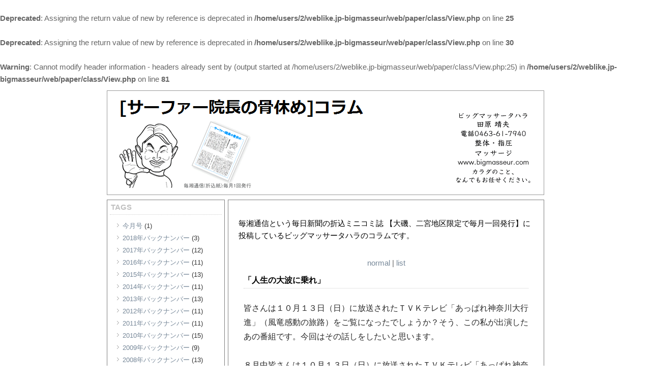

--- FILE ---
content_type: text/html
request_url: http://www.bigmasseur.com/paper/?mode=normal&p=169
body_size: 5707
content:
<br />
<b>Deprecated</b>:  Assigning the return value of new by reference is deprecated in <b>/home/users/2/weblike.jp-bigmasseur/web/paper/class/View.php</b> on line <b>25</b><br />
<br />
<b>Deprecated</b>:  Assigning the return value of new by reference is deprecated in <b>/home/users/2/weblike.jp-bigmasseur/web/paper/class/View.php</b> on line <b>30</b><br />
<br />
<b>Warning</b>:  Cannot modify header information - headers already sent by (output started at /home/users/2/weblike.jp-bigmasseur/web/paper/class/View.php:25) in <b>/home/users/2/weblike.jp-bigmasseur/web/paper/class/View.php</b> on line <b>81</b><br />
<!DOCTYPE html PUBLIC "-//W3C//DTD XHTML 1.0 Transitional//EN" "http://www.w3.org/TR/xhtml1/DTD/xhtml1-transitional.dtd">
<html xmlns="http://www.w3.org/1999/xhtml" lang="ja" xml:lang="ja">
<head>
<meta http-equiv="Content-Type" content="text/html; charset=UTF-8" />
<meta http-equiv="Content-Style-Type" content="text/css" />
<title>[サーファー院長の骨休め]コラム</title>
<link rel="stylesheet" href="./templates/flat/style.css" type="text/css" />
<link rel="stylesheet" href="common/lightbox/css/lightbox.css" type="text/css" media="screen" />
<link rel="alternate" type="application/rss+xml" title="RSS" href="http://www.bigmasseur.com/paper/?mode=rss" />
<script type="text/javascript" src="js/lib/prototype.js"></script>
<script type="text/javascript" src="js/lib/scriptaculous.js?load=effects"></script>
<script type="text/javascript" src="js/lib/lightbox.js"></script>
<script type="text/javascript" src="js/jugem/jugem2.js"></script>
<script type="text/javascript" src="http://www.bigmasseur.com/js/window.js"></script>
</head>
<body>

<a name="top" id="top"></a>

<!-- wrapper -->
<div id="wrapper">

<div id="headerimg">
<img src="http://www.bigmasseur.com/column/img/header.gif" width="860" height="210" border="0" usemap="#Map" />
<map name="Map" id="Map">
  <area shape="rect" coords="685,134,836,150" href="http://www.bigmasseur.com/" target="_blank" alt="ビッグマッサー　タハラ" />
  <area shape="poly" coords="167,147,239,177,277,93,204,62" href="javascript:SWindow('http://www.bigmasseur.com/column/index.html','small','820','655',0,0,0,1,0,1)" />
</map></div>

	<!-- Side Menu -->
	<div id="side" class="back">

	<dl>
    	
		
		<dt>TAGS</dt>
		<dd>
		<ul>
		
		<li><a href="./?tag=%E4%BB%8A%E6%9C%88%E5%8F%B7">今月号</a> (1)</li>
		
		<li><a href="./?tag=2018%E5%B9%B4%E3%83%90%E3%83%83%E3%82%AF%E3%83%8A%E3%83%B3%E3%83%90%E3%83%BC">2018年バックナンバー</a> (3)</li>
		
		<li><a href="./?tag=2017%E5%B9%B4%E3%83%90%E3%83%83%E3%82%AF%E3%83%8A%E3%83%B3%E3%83%90%E3%83%BC">2017年バックナンバー</a> (12)</li>
		
		<li><a href="./?tag=2016%E5%B9%B4%E3%83%90%E3%83%83%E3%82%AF%E3%83%8A%E3%83%B3%E3%83%90%E3%83%BC">2016年バックナンバー</a> (11)</li>
		
		<li><a href="./?tag=2015%E5%B9%B4%E3%83%90%E3%83%83%E3%82%AF%E3%83%8A%E3%83%B3%E3%83%90%E3%83%BC">2015年バックナンバー</a> (13)</li>
		
		<li><a href="./?tag=2014%E5%B9%B4%E3%83%90%E3%83%83%E3%82%AF%E3%83%8A%E3%83%B3%E3%83%90%E3%83%BC">2014年バックナンバー</a> (11)</li>
		
		<li><a href="./?tag=2013%E5%B9%B4%E3%83%90%E3%83%83%E3%82%AF%E3%83%8A%E3%83%B3%E3%83%90%E3%83%BC">2013年バックナンバー</a> (13)</li>
		
		<li><a href="./?tag=2012%E5%B9%B4%E3%83%90%E3%83%83%E3%82%AF%E3%83%8A%E3%83%B3%E3%83%90%E3%83%BC">2012年バックナンバー</a> (11)</li>
		
		<li><a href="./?tag=2011%E5%B9%B4%E3%83%90%E3%83%83%E3%82%AF%E3%83%8A%E3%83%B3%E3%83%90%E3%83%BC">2011年バックナンバー</a> (11)</li>
		
		<li><a href="./?tag=2010%E5%B9%B4%E3%83%90%E3%83%83%E3%82%AF%E3%83%8A%E3%83%B3%E3%83%90%E3%83%BC">2010年バックナンバー</a> (15)</li>
		
		<li><a href="./?tag=2009%E5%B9%B4%E3%83%90%E3%83%83%E3%82%AF%E3%83%8A%E3%83%B3%E3%83%90%E3%83%BC">2009年バックナンバー</a> (9)</li>
		
		<li><a href="./?tag=2008%E5%B9%B4%E3%83%90%E3%83%83%E3%82%AF%E3%83%8A%E3%83%B3%E3%83%90%E3%83%BC">2008年バックナンバー</a> (13)</li>
		
		<li><a href="./?tag=2007%E5%B9%B4%E3%83%90%E3%83%83%E3%82%AF%E3%83%8A%E3%83%B3%E3%83%90%E3%83%BC">2007年バックナンバー</a> (19)</li>
		
		<li><a href="./?tag=2006%E5%B9%B4%E3%83%90%E3%83%83%E3%82%AF%E3%83%8A%E3%83%B3%E3%83%90%E3%83%BC">2006年バックナンバー</a> (11)</li>
		
		<li><a href="./?tag=2005%E5%B9%B4%E3%83%90%E3%83%83%E3%82%AF%E3%83%8A%E3%83%B3%E3%83%90%E3%83%BC">2005年バックナンバー</a> (16)</li>
		
		<li><a href="./?tag=2004%E5%B9%B4%E3%83%90%E3%83%83%E3%82%AF%E3%83%8A%E3%83%B3%E3%83%90%E3%83%BC">2004年バックナンバー</a> (12)</li>
		
		<li><a href="./?tag=2003%E5%B9%B4%E3%83%90%E3%83%83%E3%82%AF%E3%83%8A%E3%83%B3%E3%83%90%E3%83%BC">2003年バックナンバー</a> (11)</li>
		
		<li><a href="./?tag=2002%E5%B9%B4%E3%83%90%E3%83%83%E3%82%AF%E3%83%8A%E3%83%B3%E3%83%90%E3%83%BC">2002年バックナンバー</a> (12)</li>
		
		<li><a href="./?tag=2001%E5%B9%B4%E3%83%90%E3%83%83%E3%82%AF%E3%83%8A%E3%83%B3%E3%83%90%E3%83%BC">2001年バックナンバー</a> (4)</li>
		
		</ul>
		</dd>
		
		
		
		<!-- PR -->
		<dt>PR</dt>
		<dd>
		<ul>
		<li><a href="http://mainichi.jp/" target="_blank">毎日新聞</a></li>
      	<li><a href="http://www.my-f.com/myarea/shop/1140177/minicomi_oiso.htm" target="_blank">毎湘通信</a></li>
		</ul>
		</dd>
		<!-- /PR/ -->

                  <!-- Others -->
			<dt>others</dt>
			<dd>
			<ul>
			<li><a href="./?mode=rss" target="_blank">RSS2.0</a></li>
			</ul>
			</dd>
			

		<!-- /Others/ -->
				
		<!-- Search -->
		<dt>Search this site.</dt>
		<dd>
      	<div style="margin-bottom:10px;">
		    <input id="search" name="search" size="20" class="form" />
      	<input type="submit" value="Search" onClick="getEntriesSearched($('search').value);" class="search_btn" />
      	</div>
      	<div id="search_result"></div>
		</dd>
		<!-- /Search/ -->
	
	</dl>
<div><img src="http://www.bigmasseur.com/column/img/side_logo.gif" width="220" height="100" /></div>
<div class="txt">
<p>●営業時間<br />
10:00～21:00<br />
(最終受付 20:00)<br />
日曜日休診<br />
予約優先<br />
急患随時受付<br /><br />

詳しくはビッグマッサータハラのHPで<br />
<a herf="http://www.bigmasseur.com">http://www.bigmasseur.com</a>
</p>
</div>
	</div>
	<!-- /Side Menu/ -->
	
	
	<!-- Main -->
	<div id="main" class="back">
	
	
		<!-- Header -->
		<div id="header">
			
			<h1><a href="./">[サーファー院長の骨休め]コラム</a></h1>
			<div class="description">毎湘通信という毎日新聞の折込ミニコミ誌
【大磯、二宮地区限定で毎月一回発行】に投稿しているビッグマッサータハラのコラムです。</div>
			
		</div>
		<!-- /Header/ -->
		
		
		<!-- menu -->
		<div class="entry_view">
			<a href="./?mode=normal">normal</a> | 
			<a href="./?mode=list">list</a>
		</div>
		<!-- /menu -->
		
		
		
		<div class="entry">
    
      <div class="entry_title">「人生の大波に乗れ」</div>
						
			
			
			
			<div class="entry_body">
				皆さんは１０月１３日（日）に放送されたＴＶＫテレビ「あっぱれ神奈川大行進」（風竜感動の旅路）をご覧になったでしょうか？そう、この私が出演したあの番組です。今回はその話しをしたいと思います。<br />
<br />
８月中皆さんは１０月１３日（日）に放送されたＴＶＫテレビ「あっぱれ神奈川大行進」（風竜感動旬一本の電話が鳴った。取るとTVKテレビの者だと言う。神奈川の各町を紹介する番組を作っていて、歌手の宇崎竜童さんが現地に訪れその町で活躍する元気な中年を尋ねるもの。今回大磯町ということでなぜか私が選ばれたらしい。「中年」というのが多少引っかかったが、テレビに出れるチャンスなんてそうあるもんじゃない。しかし、問題が一つあった。そのロケの日が８月２８日ということ。実はその日私は新島で行われる東日本サーフィン選手権大会に出場しているはず。テレビ・大会どっちも出たい。その事を告げた。「じゃあ、代わりになる人を紹介して下さい。」あっさりだ。いや、誰にもこのチャンスは譲れない。しかも宇崎さんだ。私はファンだった。生まれて初めて買ったレコードがダウンタウンブギウギバンドの「スモ－キンブギ」。「カッコマンブギ」「港のヨーコ…」も買った。コンサートにも行った。しかし、新島行きも予選を勝ち上がって手に入れたものだし…。結局大会に負けたら帰ってきて出演、勝っていたら断念ということにして、弟を代理に立てた。<br />
<br />
新島ではそんな下心があってか、早々に負けた。明日がロケの日、早く帰らねば。<br />
<br />
翌朝、天気は快晴。大磯で撮影が始まった。我が治療院の前でサーフボードを持っている私に宇崎さんが「おっ、いるねーサーファーが。ここ君の治療院？これから海行くの？」「いっしょに行きましょう。」と私。国１は朝のラッシュ、みんな見ていく。<br />
<br />
海に着いた。でかい！昨日から新島沖を北上している台風のうねりが大磯にも届いていた。海の中にはサーファーの姿はなし。その波の大きさは、サーファーや漁師の方なら分かると思うが、沖の灯台の所から波が崩れている。体感では２階建ての家の高さである。果たして乗れるのだろうか？カメラの前で顔が引きつる。こんなことは滅多にしないが、港から沖に出て行った。沖に着くと岸は遥か彼方だ。水平線が見えなくなる、でかい波が来る。２～３本やり過ごした。「田原さん一発勝負ですよ。宇崎さんのスケジュールもありますから。」無情だ。弟は岸寄りで何本か乗っている。その時私の前に波が来た。乗った。すぐにその波は崩れてしまい腹ばいになった。そしてもう１回立ち上がった。最後にカメラに向かってバンザイをした。<br />
でも、納得のライディングではなかった。１週間悔いが残った。時間内にいい波を選び出し、最高のライディングをする。それは大会も同じだ。「後悔してもしょうがない。」弟は冷静だった。<br />
人生も同じである。チャンスを掴み取りより良い結果を出すということの重要さを教えられた。行くのか、行かないのか。決めるのは自分である。決めたらそれまでの経験と勘で突き進む。<br />
皆さんも人生の大波を掴んで乗ってください。<br />
<br />
　<br />

			</div>
			
			<div class="entry_state">
				| <a href="mailto:bigmasseur@cd5.so-net.ne.jp">メールを送る</a> | 
				<!-- END entry_admin -->
<br /><br /><br />


<a href="http://blog.goo.ne.jp/bigmasseur2000/" target="_blank"><img src="http://www.bigmasseur.com/images/ban3.gif"></a>


<div id="entry_48_comment" class="entry_comment"></div>
      <div id="entry_48_trackback" class="entry_trackback"></div>
			
			
			
      
		</div>
		
		
		
		
		
		
		
		<div class="pager">
		<a href="./?mode=normal&p=1">1</a> | <a href="./?mode=normal&p=2">2</a> | <a href="./?mode=normal&p=3">3</a> | <a href="./?mode=normal&p=4">4</a> | <a href="./?mode=normal&p=5">5</a> | <a href="./?mode=normal&p=6">6</a> | <a href="./?mode=normal&p=7">7</a> | <a href="./?mode=normal&p=8">8</a> | <a href="./?mode=normal&p=9">9</a> | <a href="./?mode=normal&p=10">10</a> | <a href="./?mode=normal&p=11">11</a> | <a href="./?mode=normal&p=12">12</a> | <a href="./?mode=normal&p=13">13</a> | <a href="./?mode=normal&p=14">14</a> | <a href="./?mode=normal&p=15">15</a> | <a href="./?mode=normal&p=16">16</a> | <a href="./?mode=normal&p=17">17</a> | <a href="./?mode=normal&p=18">18</a> | <a href="./?mode=normal&p=19">19</a> | <a href="./?mode=normal&p=20">20</a> | <a href="./?mode=normal&p=21">21</a> | <a href="./?mode=normal&p=22">22</a> | <a href="./?mode=normal&p=23">23</a> | <a href="./?mode=normal&p=24">24</a> | <a href="./?mode=normal&p=25">25</a> | <a href="./?mode=normal&p=26">26</a> | <a href="./?mode=normal&p=27">27</a> | <a href="./?mode=normal&p=28">28</a> | <a href="./?mode=normal&p=29">29</a> | <a href="./?mode=normal&p=30">30</a> | <a href="./?mode=normal&p=31">31</a> | <a href="./?mode=normal&p=32">32</a> | <a href="./?mode=normal&p=33">33</a> | <a href="./?mode=normal&p=34">34</a> | <a href="./?mode=normal&p=35">35</a> | <a href="./?mode=normal&p=36">36</a> | <a href="./?mode=normal&p=37">37</a> | <a href="./?mode=normal&p=38">38</a> | <a href="./?mode=normal&p=39">39</a> | <a href="./?mode=normal&p=40">40</a> | <a href="./?mode=normal&p=41">41</a> | <a href="./?mode=normal&p=42">42</a> | <a href="./?mode=normal&p=43">43</a> | <a href="./?mode=normal&p=44">44</a> | <a href="./?mode=normal&p=45">45</a> | <a href="./?mode=normal&p=46">46</a> | <a href="./?mode=normal&p=47">47</a> | <a href="./?mode=normal&p=48">48</a> | <a href="./?mode=normal&p=49">49</a> | <a href="./?mode=normal&p=50">50</a> | <a href="./?mode=normal&p=51">51</a> | <a href="./?mode=normal&p=52">52</a> | <a href="./?mode=normal&p=53">53</a> | <a href="./?mode=normal&p=54">54</a> | <a href="./?mode=normal&p=55">55</a> | <a href="./?mode=normal&p=56">56</a> | <a href="./?mode=normal&p=57">57</a> | <a href="./?mode=normal&p=58">58</a> | <a href="./?mode=normal&p=59">59</a> | <a href="./?mode=normal&p=60">60</a> | <a href="./?mode=normal&p=61">61</a> | <a href="./?mode=normal&p=62">62</a> | <a href="./?mode=normal&p=63">63</a> | <a href="./?mode=normal&p=64">64</a> | <a href="./?mode=normal&p=65">65</a> | <a href="./?mode=normal&p=66">66</a> | <a href="./?mode=normal&p=67">67</a> | <a href="./?mode=normal&p=68">68</a> | <a href="./?mode=normal&p=69">69</a> | <a href="./?mode=normal&p=70">70</a> | <a href="./?mode=normal&p=71">71</a> | <a href="./?mode=normal&p=72">72</a> | <a href="./?mode=normal&p=73">73</a> | <a href="./?mode=normal&p=74">74</a> | <a href="./?mode=normal&p=75">75</a> | <a href="./?mode=normal&p=76">76</a> | <a href="./?mode=normal&p=77">77</a> | <a href="./?mode=normal&p=78">78</a> | <a href="./?mode=normal&p=79">79</a> | <a href="./?mode=normal&p=80">80</a> | <a href="./?mode=normal&p=81">81</a> | <a href="./?mode=normal&p=82">82</a> | <a href="./?mode=normal&p=83">83</a> | <a href="./?mode=normal&p=84">84</a> | <a href="./?mode=normal&p=85">85</a> | <a href="./?mode=normal&p=86">86</a> | <a href="./?mode=normal&p=87">87</a> | <a href="./?mode=normal&p=88">88</a> | <a href="./?mode=normal&p=89">89</a> | <a href="./?mode=normal&p=90">90</a> | <a href="./?mode=normal&p=91">91</a> | <a href="./?mode=normal&p=92">92</a> | <a href="./?mode=normal&p=93">93</a> | <a href="./?mode=normal&p=94">94</a> | <a href="./?mode=normal&p=95">95</a> | <a href="./?mode=normal&p=96">96</a> | <a href="./?mode=normal&p=97">97</a> | <a href="./?mode=normal&p=98">98</a> | <a href="./?mode=normal&p=99">99</a> | <a href="./?mode=normal&p=100">100</a> | <a href="./?mode=normal&p=101">101</a> | <a href="./?mode=normal&p=102">102</a> | <a href="./?mode=normal&p=103">103</a> | <a href="./?mode=normal&p=104">104</a> | <a href="./?mode=normal&p=105">105</a> | <a href="./?mode=normal&p=106">106</a> | <a href="./?mode=normal&p=107">107</a> | <a href="./?mode=normal&p=108">108</a> | <a href="./?mode=normal&p=109">109</a> | <a href="./?mode=normal&p=110">110</a> | <a href="./?mode=normal&p=111">111</a> | <a href="./?mode=normal&p=112">112</a> | <a href="./?mode=normal&p=113">113</a> | <a href="./?mode=normal&p=114">114</a> | <a href="./?mode=normal&p=115">115</a> | <a href="./?mode=normal&p=116">116</a> | <a href="./?mode=normal&p=117">117</a> | <a href="./?mode=normal&p=118">118</a> | <a href="./?mode=normal&p=119">119</a> | <a href="./?mode=normal&p=120">120</a> | <a href="./?mode=normal&p=121">121</a> | <a href="./?mode=normal&p=122">122</a> | <a href="./?mode=normal&p=123">123</a> | <a href="./?mode=normal&p=124">124</a> | <a href="./?mode=normal&p=125">125</a> | <a href="./?mode=normal&p=126">126</a> | <a href="./?mode=normal&p=127">127</a> | <a href="./?mode=normal&p=128">128</a> | <a href="./?mode=normal&p=129">129</a> | <a href="./?mode=normal&p=130">130</a> | <a href="./?mode=normal&p=131">131</a> | <a href="./?mode=normal&p=132">132</a> | <a href="./?mode=normal&p=133">133</a> | <a href="./?mode=normal&p=134">134</a> | <a href="./?mode=normal&p=135">135</a> | <a href="./?mode=normal&p=136">136</a> | <a href="./?mode=normal&p=137">137</a> | <a href="./?mode=normal&p=138">138</a> | <a href="./?mode=normal&p=139">139</a> | <a href="./?mode=normal&p=140">140</a> | <a href="./?mode=normal&p=141">141</a> | <a href="./?mode=normal&p=142">142</a> | <a href="./?mode=normal&p=143">143</a> | <a href="./?mode=normal&p=144">144</a> | <a href="./?mode=normal&p=145">145</a> | <a href="./?mode=normal&p=146">146</a> | <a href="./?mode=normal&p=147">147</a> | <a href="./?mode=normal&p=148">148</a> | <a href="./?mode=normal&p=149">149</a> | <a href="./?mode=normal&p=150">150</a> | <a href="./?mode=normal&p=151">151</a> | <a href="./?mode=normal&p=152">152</a> | <a href="./?mode=normal&p=153">153</a> | <a href="./?mode=normal&p=154">154</a> | <a href="./?mode=normal&p=155">155</a> | <a href="./?mode=normal&p=156">156</a> | <a href="./?mode=normal&p=157">157</a> | <a href="./?mode=normal&p=158">158</a> | <a href="./?mode=normal&p=159">159</a> | <a href="./?mode=normal&p=160">160</a> | <a href="./?mode=normal&p=161">161</a> | <a href="./?mode=normal&p=162">162</a> | <a href="./?mode=normal&p=163">163</a> | <a href="./?mode=normal&p=164">164</a> | <a href="./?mode=normal&p=165">165</a> | <a href="./?mode=normal&p=166">166</a> | <a href="./?mode=normal&p=167">167</a> | <a href="./?mode=normal&p=168">168</a> | <a href="./?mode=normal&p=169"><strong>169</strong></a> | <a href="./?mode=normal&p=170">170</a> | <a href="./?mode=normal&p=171">171</a> | <a href="./?mode=normal&p=172">172</a> | <a href="./?mode=normal&p=173">173</a> | <a href="./?mode=normal&p=174">174</a> | <a href="./?mode=normal&p=175">175</a> | <a href="./?mode=normal&p=176">176</a> | <a href="./?mode=normal&p=177">177</a> | <a href="./?mode=normal&p=178">178</a> | <a href="./?mode=normal&p=179">179</a> | <a href="./?mode=normal&p=180">180</a> | <a href="./?mode=normal&p=181">181</a> | <a href="./?mode=normal&p=182">182</a> | <a href="./?mode=normal&p=183">183</a> | <a href="./?mode=normal&p=184">184</a> | <a href="./?mode=normal&p=185">185</a> | <a href="./?mode=normal&p=186">186</a> | <a href="./?mode=normal&p=187">187</a> | <a href="./?mode=normal&p=188">188</a> | <a href="./?mode=normal&p=189">189</a> | <a href="./?mode=normal&p=190">190</a> | <a href="./?mode=normal&p=191">191</a> | <a href="./?mode=normal&p=192">192</a> | <a href="./?mode=normal&p=193">193</a> | <a href="./?mode=normal&p=194">194</a> | <a href="./?mode=normal&p=195">195</a> | <a href="./?mode=normal&p=196">196</a> | <a href="./?mode=normal&p=197">197</a> | <a href="./?mode=normal&p=198">198</a> | <a href="./?mode=normal&p=199">199</a> | <a href="./?mode=normal&p=200">200</a> | <a href="./?mode=normal&p=201">201</a> | <a href="./?mode=normal&p=202">202</a> | <a href="./?mode=normal&p=203">203</a> | <a href="./?mode=normal&p=204">204</a> | <a href="./?mode=normal&p=205">205</a> | <a href="./?mode=normal&p=206">206</a> | <a href="./?mode=normal&p=207">207</a> | <a href="./?mode=normal&p=208">208</a> | <a href="./?mode=normal&p=209">209</a> | <a href="./?mode=normal&p=210">210</a>
		</div>
		
		
		
		<!--toTop -->
		<div id="toTop">
			<address>ビッグマッサーHPは<a href="http://www.bigmasseur.com/" target="_blank">こちら</a></address>
			<div class="pagetop"><a href="#top">ページTOPへ </a></div>
		</div>
		<!-- /toTop/ -->
		
	</div>
	<!-- /Main/ --><br class="clear" />
<!--footer -->
<div id="footer">copyright(c) Bigmasseur TAHARA All rights reserved.</div>
<!-- /footer/ -->
</div>
<!-- /wrapper/ -->

</body>
</html>

--- FILE ---
content_type: text/css
request_url: http://www.bigmasseur.com/paper/templates/flat/style.css
body_size: 1739
content:
@charset "utf-8";
/* CSS Document */

* {
	margin: 0;
	padding: 0;
}

body {
	background:#FFF;
	color:#666;
	font-size: 15px;
	line-height:160%;
	font-family: "游ゴシック", YuGothic, "ヒラギノ角ゴ Pro", "Hiragino Kaku Gothic Pro", "メイリオ", "Meiryo", sans-serif;
	}

ul {list-style:none;}


.form {
	border: 1px solid #666;
}





br.clear {
	clear			: both;
	font			: 0/0 sans-serif;
}

a:link,
a:visited {color:#778899; text-decoration:none;}
a:active  {color:#708090; text-decoration:underline;}
a:hover   {color:#000000; text-decoration:underline;}



/* =================================== */
/*	レイアウト						   */
/* =================================== */

#wrapper {
	width: 860px;
	margin: 0 auto;
}

#headerimg {
	width:860px;
         	margin-top: 10px;
         	padding: 0 ;  
}   

#side {
	width:230px;
         	float:left;
         height:1850px;
         margin-top:5px;
}

#main {
	width:620px;
         	float:right;
         height:1850px;
         margin-top:5px;
}


.back {
	background-color: #FFFFFF;
	border-top: 1px solid #808080;
	border-left:  1px solid #808080;
	border-right: 1px solid #808080;
	border-bottom: 1px solid #808080;
}



/* =================================== */
/*	サイドメニュー					   */
/* =================================== */

#side dl {
	width:220px;
	margin:0px 5px;
} 

	#side dt {
		font-weight: bolder;
		color: #C0C0C0;
		padding: 2px;
		border-bottom: 1px dotted #CCCCCC;
	}
	
	#side dt.search {
		font-weight:normal;
		font-size: 11px;
		color: #333333;
		border-bottom: none;
	}
	
	
	#side dd {
		font-size: 13px;
		color: #333333;
		margin:10px 10px 30px 10px;
	}
	
	#side li {
		background:transparent url(./arrow.gif) no-repeat 0px 4px;
		padding-left:15px;
	}

	#side .txt {
                  padding-left:15px;
}


/* =================================== */
/*	ヘッダー					  	   */
/* =================================== */

#header {
	color: #000000;
	margin:10px 20px 30px 20px;
}

	#header h1 {
                  font-size:8px
                  color:#ffffff;
		}
	
	#header a {
		color:#FFFFFF;
		text-decoration:none;
	}
	
/* =================================== */
/*	トップへ						   */
/* =================================== */

#toTop {
	margin: 20px 30px;
	padding: 10px 0 0 0;
	font-size:10px;
	border-top: 1px dotted #CCC;
}

#toTop address {
		text-align:right;
		font-style:normal;
		color: #999;
	}
#toTop .pagetop {
		text-align:right;
		margin-top:15px;
	}


/* =================================== */
/*	フッター						   */
/* =================================== */

#footer {
	margin: 0;
	padding: 10px 0 10px 0;
	font-size:10px;
	text-align: center;
}

#footer address {
		text-align:right;
		font-style:normal;
		color: #999;
	}
#footer .pagetop {
		text-align:right;
		margin-top:15px;
	}


/* =================================== */
/*	エントリー						   */
/* =================================== */

.entry_view {
	margin:0px 20px;
	text-align:center;
}

.entry {
	margin:10px 30px 50px 30px;
}
	
	.entry_navi{
		font-size:13px;
		text-align:center;
	}
	
	.entry_title {
		font-size: 16px;
		font-weight: bolder;
		color: #000;
		padding-bottom: 3px;
		margin-bottom: 0px;
		border-bottom: 1px dotted #CCC;
	}
	
	.entry_date {
		font-weight: normal;
		color: #666;
		text-align:right;
	}
	
	.entry_tag {
		margin: 10px 0px 20px;
		font-size: 11ｐｘ;
	}
	
	.entry_author {
		font-size: 10px;
		color: #000000;
		text-align:right;
	}
	
	.entry_body {
		font-size: 16px;
        line-height: 180%;
        color: #282828;
        margin: 25px 0px 15px 0px;
        font-family: "游ゴシック", YuGothic, "ヒラギノ角ゴ Pro", "Hiragino Kaku Gothic Pro", "メイリオ", "Meiryo", sans-serif;
	}	
	
	.entry_state {
		font-size: 12px;
		color: #999999;
		margin: 20px 0px 10px 0px;
		padding:0 0 15px 0;
	}

	.entry_list dt {
		background:transparent url(./arrow.gif) no-repeat 0px 4px;
		padding-left: 15px;
		line-height: 200%;
	}
	
	dd.entry_list_description {
		width: 90%;
		padding:10px 10px 20px;
		border:1px #CCC solid;
		list-style:none;
	}
	
	ul.entry_cloud li {
		display:inline;
		margin-right:10px;
	}

blockquote {
	font-size: 11px;
	color: #808080;
	margin: 20px 10px 20px 10px;
	padding: 10px;
	border-top: 1px solid #CCCCCC;
	border-bottom: 1px solid #CCCCCC;
}


.pict {
	border-width: 3px;
	border-style: solid;
	border-color: #DCE3E3 #C1C1C1 #C1C1C1 #DCE3E3;
}


.lightup {
	background-color: #F5F5F5;
	cursor: pointer;
}

.img {
	margin:30px 0 20px 5px;
}
/* =================================== */
/*	コメント・トラックバック		   */
/* =================================== */

#comment {
	margin-top:30px;
	border-top: 1px dotted #CCC;
}

.comment {
	margin:10px 0 20px 0;
	border-bottom: 1px #CCC dotted;
	
}

.entry_comment {
	/*background-color: #CCC;*/
	margin: 5px 10px;
	padding: 0px;
}

.comment_area {
	padding: 10px;
}

.comment_area_title {
	font-size: 12px;
	font-weight: bold;
	color: #333;
}


.comment_title {
	color: #333;
}

.comment_name {
	color: #333;
}

.comment_state {
	color: #666;
	font-size: 10px;
}



.comment_body {
	font-size: 12px;
	color: #666666;
	margin: 5px 0px 10px 0px;
}

.comment_submit {
	margin-top:5px;
}

#trackback {
	margin-top:30px;
}

	.form_line {
		width:290px;
		padding:2px 5px;
	}



/* =================================== */
/*	検索							   */
/* =================================== */

.search_form {
	width:130px;
	vertical-align:middle;
}

	.search_btn {
		vertical-align:middle;
		margin-left:5px;
	}



/* =================================== */
/*	ページ送り						   */
/* =================================== */

.pager {
	margin: 15px 0px;
	text-align:center;
}

.pager strong {
	font-size: 130%;
	font-weight: bold;
}



/* CALENDAR */

.calendar td {
	font-size: 10px;
	text-align: center;
	padding: 2px 5px;
}

.calendar_month td {
	font-weight: bold;
}

.calendar_week td {
	font-family: "monospace";
}

.calendar_day td {
	/*background-color: #F9F9F9;*/
}


--- FILE ---
content_type: application/javascript
request_url: http://www.bigmasseur.com/js/window.js
body_size: 221
content:
// JavaScript Document

function SWindow(Aurl,Aname,Awidth,Aheight,Atoolbar,Alocation,Astatus,Ascroll,Amenu,Aresize){
	Astr = "width=" + Awidth;
	Astr+= ",height=" + Aheight;
	if(Atoolbar)Astr+= ",toolbar";
	if(Alocation)Astr+= ",location";
	if(Astatus)Astr+= ",status";
	if(Ascroll)Astr+= ",scrollbars";
	if(Amenu)Astr+= ",menubar";
	if(Aresize)Astr+= ",resizable";
	window.open(Aurl,Aname,Astr);
}